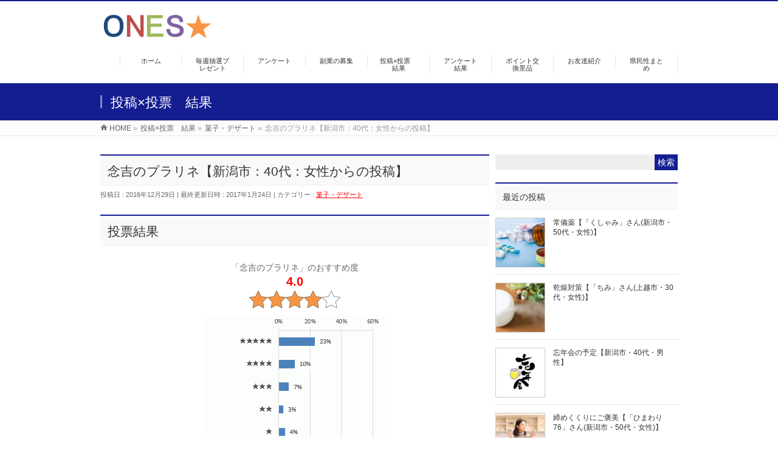

--- FILE ---
content_type: text/html; charset=UTF-8
request_url: https://the-ones.jp/postxvote_result/1612005-7/
body_size: 10968
content:
<!DOCTYPE html>
<!--[if IE]>
<meta http-equiv="X-UA-Compatible" content="IE=Edge">
<![endif]-->
<html xmlns:fb="http://ogp.me/ns/fb#" lang="ja">
<head>
<meta charset="UTF-8" />
<title>念吉のプラリネ【新潟市：40代：女性からの投稿】 | ONES★</title>
<link rel="start" href="https://the-ones.jp" title="HOME" />
<link rel="alternate" href="https://the-ones.jp" hreflang="ja" />
<!-- BizVektor v1.8.13 -->

<!--[if lte IE 8]>
<link rel="stylesheet" type="text/css" media="all" href="https://the-ones.jp/wordpress/wp-content/themes/biz-vektor-child/style_oldie.css" />
<![endif]-->
<meta id="viewport" name="viewport" content="width=device-width, initial-scale=1">
<meta name="keywords" content="ONES,ワンズ,新潟,投稿,投票,アンケート,モニター,プレゼント,ポイント" />
<link rel='dns-prefetch' href='//html5shiv.googlecode.com' />
<link rel='dns-prefetch' href='//maxcdn.bootstrapcdn.com' />
<link rel='dns-prefetch' href='//fonts.googleapis.com' />
<link rel='dns-prefetch' href='//s.w.org' />
<link rel="alternate" type="application/rss+xml" title="ONES★ &raquo; フィード" href="https://the-ones.jp/feed/" />
<link rel="alternate" type="application/rss+xml" title="ONES★ &raquo; コメントフィード" href="https://the-ones.jp/comments/feed/" />
		<script type="text/javascript">
			window._wpemojiSettings = {"baseUrl":"https:\/\/s.w.org\/images\/core\/emoji\/13.0.1\/72x72\/","ext":".png","svgUrl":"https:\/\/s.w.org\/images\/core\/emoji\/13.0.1\/svg\/","svgExt":".svg","source":{"concatemoji":"https:\/\/the-ones.jp\/wordpress\/wp-includes\/js\/wp-emoji-release.min.js?ver=5.6.16"}};
			!function(e,a,t){var n,r,o,i=a.createElement("canvas"),p=i.getContext&&i.getContext("2d");function s(e,t){var a=String.fromCharCode;p.clearRect(0,0,i.width,i.height),p.fillText(a.apply(this,e),0,0);e=i.toDataURL();return p.clearRect(0,0,i.width,i.height),p.fillText(a.apply(this,t),0,0),e===i.toDataURL()}function c(e){var t=a.createElement("script");t.src=e,t.defer=t.type="text/javascript",a.getElementsByTagName("head")[0].appendChild(t)}for(o=Array("flag","emoji"),t.supports={everything:!0,everythingExceptFlag:!0},r=0;r<o.length;r++)t.supports[o[r]]=function(e){if(!p||!p.fillText)return!1;switch(p.textBaseline="top",p.font="600 32px Arial",e){case"flag":return s([127987,65039,8205,9895,65039],[127987,65039,8203,9895,65039])?!1:!s([55356,56826,55356,56819],[55356,56826,8203,55356,56819])&&!s([55356,57332,56128,56423,56128,56418,56128,56421,56128,56430,56128,56423,56128,56447],[55356,57332,8203,56128,56423,8203,56128,56418,8203,56128,56421,8203,56128,56430,8203,56128,56423,8203,56128,56447]);case"emoji":return!s([55357,56424,8205,55356,57212],[55357,56424,8203,55356,57212])}return!1}(o[r]),t.supports.everything=t.supports.everything&&t.supports[o[r]],"flag"!==o[r]&&(t.supports.everythingExceptFlag=t.supports.everythingExceptFlag&&t.supports[o[r]]);t.supports.everythingExceptFlag=t.supports.everythingExceptFlag&&!t.supports.flag,t.DOMReady=!1,t.readyCallback=function(){t.DOMReady=!0},t.supports.everything||(n=function(){t.readyCallback()},a.addEventListener?(a.addEventListener("DOMContentLoaded",n,!1),e.addEventListener("load",n,!1)):(e.attachEvent("onload",n),a.attachEvent("onreadystatechange",function(){"complete"===a.readyState&&t.readyCallback()})),(n=t.source||{}).concatemoji?c(n.concatemoji):n.wpemoji&&n.twemoji&&(c(n.twemoji),c(n.wpemoji)))}(window,document,window._wpemojiSettings);
		</script>
		<style type="text/css">
img.wp-smiley,
img.emoji {
	display: inline !important;
	border: none !important;
	box-shadow: none !important;
	height: 1em !important;
	width: 1em !important;
	margin: 0 .07em !important;
	vertical-align: -0.1em !important;
	background: none !important;
	padding: 0 !important;
}
</style>
	<link rel='stylesheet' id='wp-block-library-css'  href='https://the-ones.jp/wordpress/wp-includes/css/dist/block-library/style.min.css?ver=5.6.16' type='text/css' media='all' />
<link rel='stylesheet' id='Biz_Vektor_common_style-css'  href='https://the-ones.jp/wordpress/wp-content/themes/biz-vektor/css/bizvektor_common_min.css?ver=20141106' type='text/css' media='all' />
<link rel='stylesheet' id='Biz_Vektor_Design_style-css'  href='https://the-ones.jp/wordpress/wp-content/themes/biz-vektor/design_skins/003/css/003.css?ver=5.6.16' type='text/css' media='all' />
<link rel='stylesheet' id='Biz_Vektor_plugin_sns_style-css'  href='https://the-ones.jp/wordpress/wp-content/themes/biz-vektor/plugins/sns/style_bizvektor_sns.css?ver=5.6.16' type='text/css' media='all' />
<link rel='stylesheet' id='Biz_Vektor_add_font_awesome-css'  href='//maxcdn.bootstrapcdn.com/font-awesome/4.3.0/css/font-awesome.min.css?ver=5.6.16' type='text/css' media='all' />
<link rel='stylesheet' id='Biz_Vektor_add_web_fonts-css'  href='//fonts.googleapis.com/css?family=Droid+Sans%3A700%7CLato%3A900%7CAnton&#038;ver=5.6.16' type='text/css' media='all' />
<script type='text/javascript' src='//html5shiv.googlecode.com/svn/trunk/html5.js' id='html5shiv-js'></script>
<link rel="https://api.w.org/" href="https://the-ones.jp/wp-json/" /><link rel="alternate" type="application/json" href="https://the-ones.jp/wp-json/wp/v2/postxvote_result/7009" /><link rel="EditURI" type="application/rsd+xml" title="RSD" href="https://the-ones.jp/wordpress/xmlrpc.php?rsd" />
<link rel="wlwmanifest" type="application/wlwmanifest+xml" href="https://the-ones.jp/wordpress/wp-includes/wlwmanifest.xml" /> 
<link rel="canonical" href="https://the-ones.jp/postxvote_result/1612005-7/" />
<link rel='shortlink' href='https://the-ones.jp/?p=7009' />
<link rel="alternate" type="application/json+oembed" href="https://the-ones.jp/wp-json/oembed/1.0/embed?url=https%3A%2F%2Fthe-ones.jp%2Fpostxvote_result%2F1612005-7%2F" />
<link rel="alternate" type="text/xml+oembed" href="https://the-ones.jp/wp-json/oembed/1.0/embed?url=https%3A%2F%2Fthe-ones.jp%2Fpostxvote_result%2F1612005-7%2F&#038;format=xml" />
<!-- [ BizVektor OGP ] -->
<meta property="og:site_name" content="ONES★" />
<meta property="og:url" content="https://the-ones.jp/postxvote_result/1612005-7/" />
<meta property="fb:app_id" content="" />
<meta property="og:type" content="article" />
<meta property="og:image" content="https://the-ones.jp/wordpress/wp-content/uploads/2017/01/kekka372.gif" />
<meta property="og:title" content="念吉のプラリネ【新潟市：40代：女性からの投稿】 | ONES★" />
<meta property="og:description" content="投票結果 「念吉のプラリネ」のおすすめ度 4.0コメント一覧を見る 投稿内容  念吉のプラリネが好きです。  特に上にのっているアーモンドの部分が大好きです。  あの部分だけをたくさん食べたい！ ■MC：j-i■  カステラの周りにチョコがコーティングされていて、上にスライスしたアーモンドが乗っているのですよネ。  結婚式とかのお土産の定番でしたよネ！  たまーにスーパーとかで売っていて、見つけると結構買います！！  食べたことがある人は、あなたの「お" />
<!-- [ /BizVektor OGP ] -->
<!-- twitter card -->
<meta name="twitter:card" content="summary_large_image">
<meta name="twitter:description" content="投票結果 「念吉のプラリネ」のおすすめ度 4.0コメント一覧を見る 投稿内容  念吉のプラリネが好きです。  特に上にのっているアーモンドの部分が大好きです。  あの部分だけをたくさん食">
<meta name="twitter:title" content="念吉のプラリネ【新潟市：40代：女性からの投稿】 | ONES★">
<meta name="twitter:url" content="https://the-ones.jp/postxvote_result/1612005-7/">
<meta name="twitter:image" content="https://the-ones.jp/wordpress/wp-content/uploads/2017/01/kekka372.gif">
<meta name="twitter:domain" content="the-ones.jp">
<meta name="twitter:site" content="@the_ones_jp">
<!-- /twitter card -->
<link rel="pingback" href="https://the-ones.jp/wordpress/xmlrpc.php" />
<style type="text/css" id="custom-background-css">
body.custom-background { background-color: #ffffff; }
</style>
	<link rel="icon" href="https://the-ones.jp/wordpress/wp-content/uploads/2021/04/cropped-Fabicon-32x32.png" sizes="32x32" />
<link rel="icon" href="https://the-ones.jp/wordpress/wp-content/uploads/2021/04/cropped-Fabicon-192x192.png" sizes="192x192" />
<link rel="apple-touch-icon" href="https://the-ones.jp/wordpress/wp-content/uploads/2021/04/cropped-Fabicon-180x180.png" />
<meta name="msapplication-TileImage" content="https://the-ones.jp/wordpress/wp-content/uploads/2021/04/cropped-Fabicon-270x270.png" />
		<style type="text/css">

a { color:#ff0000 }

#searchform input[type=submit],
p.form-submit input[type=submit],
form#searchform input#searchsubmit,
.content form input.wpcf7-submit,
#confirm-button input,
a.btn,
.linkBtn a,
input[type=button],
input[type=submit],
.sideTower li#sideContact.sideBnr a,
.content .infoList .rssBtn a { background-color:#141e91; }

.moreLink a { border-left-color:#141e91; }
.moreLink a:hover { background-color:#141e91; }
.moreLink a:after { color:#141e91; }
.moreLink a:hover:after { color:#fff; }

#headerTop { border-top-color:#141e91; }

.headMainMenu li:hover { color:#141e91; }
.headMainMenu li > a:hover,
.headMainMenu li.current_page_item > a { color:#141e91; }

#pageTitBnr { background-color:#141e91; }

.content h2,
.content h1.contentTitle,
.content h1.entryPostTitle,
.sideTower h3.localHead,
.sideWidget h4  { border-top-color:#141e91; }

.content h3:after,
.content .child_page_block h4:after { border-bottom-color:#141e91; }

.sideTower li#sideContact.sideBnr a:hover,
.content .infoList .rssBtn a:hover,
form#searchform input#searchsubmit:hover { background-color:#ff0000; }

#panList .innerBox ul a:hover { color:#ff0000; }

.content .mainFootContact p.mainFootTxt span.mainFootTel { color:#141e91; }
.content .mainFootContact .mainFootBt a { background-color:#141e91; }
.content .mainFootContact .mainFootBt a:hover { background-color:#ff0000; }

.content .infoList .infoCate a { background-color:fff5f5;color:#141e91; }
.content .infoList .infoCate a:hover { background-color:#ff0000; }

.paging span,
.paging a	{ color:#141e91;border-color:#141e91; }
.paging span.current,
.paging a:hover	{ background-color:#141e91; }

/* アクティブのページ */
.sideTower .sideWidget li > a:hover,
.sideTower .sideWidget li.current_page_item > a,
.sideTower .sideWidget li.current-cat > a	{ color:#141e91; background-color:fff5f5; }

.sideTower .ttBoxSection .ttBox a:hover { color:#141e91; }

#footMenu { border-top-color:#141e91; }
#footMenu .menu li a:hover { color:#141e91 }

@media (min-width: 970px) {
.headMainMenu li:hover li a:hover { color:#333; }
.headMainMenu li.current-page-item a,
.headMainMenu li.current_page_item a,
.headMainMenu li.current-menu-ancestor a,
.headMainMenu li.current-page-ancestor a { color:#333;}
.headMainMenu li.current-page-item a span,
.headMainMenu li.current_page_item a span,
.headMainMenu li.current-menu-ancestor a span,
.headMainMenu li.current-page-ancestor a span { color:#141e91; }
}

</style>
<!--[if lte IE 8]>
<style type="text/css">
.headMainMenu li:hover li a:hover { color:#333; }
.headMainMenu li.current-page-item a,
.headMainMenu li.current_page_item a,
.headMainMenu li.current-menu-ancestor a,
.headMainMenu li.current-page-ancestor a { color:#333;}
.headMainMenu li.current-page-item a span,
.headMainMenu li.current_page_item a span,
.headMainMenu li.current-menu-ancestor a span,
.headMainMenu li.current-page-ancestor a span { color:#141e91; }
</style>
<![endif]-->
<style type="text/css">
/*-------------------------------------------*/
/*	font
/*-------------------------------------------*/
h1,h2,h3,h4,h4,h5,h6,#header #site-title,#pageTitBnr #pageTitInner #pageTit,#content .leadTxt,#sideTower .localHead {font-family: "ヒラギノ角ゴ Pro W3","Hiragino Kaku Gothic Pro","メイリオ",Meiryo,Osaka,"ＭＳ Ｐゴシック","MS PGothic",sans-serif; }
#pageTitBnr #pageTitInner #pageTit { font-weight:lighter; }
#gMenu .menu li a strong {font-family: "ヒラギノ角ゴ Pro W3","Hiragino Kaku Gothic Pro","メイリオ",Meiryo,Osaka,"ＭＳ Ｐゴシック","MS PGothic",sans-serif; }
</style>
<link rel="stylesheet" href="https://the-ones.jp/wordpress/wp-content/themes/biz-vektor-child/style.css" type="text/css" media="all" />
<style type="text/css">
/* 全体 */
div.mobilephone_menu { font-size:9px; }

/* PC画面でメインエリアの幅を広くする */
@media (min-width: 970px) {
#main #container #content { width:640px; } /*before720*/
}

/* PC画面でサイドバーの幅を広くする */
@media (min-width: 970px) {
#main #container #sideTower { width:300px; } /*before220*/
}

/* hatenaボタンを非表示に */
#content .socialSet .sb_hatena { display:none; }
/* pocketボタンを非表示に */
#content .socialSet .sb_pocket { display:none; }

/* SNSｱｲｺﾝﾌｫﾝﾄ　ここから */
#content a.syoutai-logo i,#content a.syoutai-logo span{
  font-size: 20px;
  margin-right: 10px;
}

#content a.syoutai-logo{
  display: inline-block;
  overflow: hidden;
  margin-bottom: 10px;
  padding:7px 20px;
  border-radius: 5px;
  color: #FFFFFF;
  text-decoration: none;
}

#content a.syoutai-logo:hover{
  opacity: 0.6;
}

/*背景色を設定*/
#content a.mail-btn-icon-link{background-color:#999999;}
#content a.twitter-btn-icon-link{background-color:#55ACEE;}
#content a.facebook-btn-icon-link{background-color:#3C5A99;}
#content a.google-plus-btn-icon-link{background-color:#DD4B39;}
#content a.hatena-btn-icon-link{background-color:#3C7DD1;}
#content a.pocket-btn-icon-link{background-color:#EE4257;}
#content a.line-btn-icon-link{background-color:#00C300;}
#content a.feedly-btn-icon-link{background-color:#2BB24C}
/* SNSｱｲｺﾝﾌｫﾝﾄ　ここまで */

#content p.bnr {
margin-bottom: 10px;
padding: 0px;
}

#content p.float_clear {
display: block;
clear: both;
margin-bottom: 5px;
}

/* 連絡先周り */
#headContactInner li{
 list-style-type: none;
}

#headContactInner li a{
 text-decoration: none;
}


div.head_account_reg{
display: block;
float: left;
/* border: 2px solid #bf4f4d; */
margin-bottom: 5px;
margin-right: 10px;
padding: 2px;
text-align: left;
}

div.head_account_menu{
display: block;
float: left;
/* border: 2px solid #1f497d; */
margin-bottom: 5px;
padding: 2px;
text-align: left;
}

/* 投稿のサムネイルを画像を左側にする */
#content .infoList .infoListBox div.thumbImage { float:left; }
#content .infoList .infoListBox div.entryTxtBox.haveThumbnail { float:right }

/* from 2015.12.29 */
div.mini_float_post {
display: block;
float: left;
border: 1px solid #cccccc;
margin-bottom: 10px;
padding-left: 0px;
padding-right: 0px;
padding-bottom: 0px;
padding-top: 0px;
width: 99%;
}

#content div.mini_float_post a.btn{
margin-top: 0px;
}

#content div.mini_float_post img{
display: block;
float: left;
margin-bottom: 0px;
margin-top: 0px;
margin-right: 5px;
padding: 0px;
max-width: 25%;
}

#content div.imgbnr img{
max-width:100%;
}

#content div.mini_float_post p.text {
display: block;
float: left;
margin: 0px;
padding: 0px;
text-align: left;
}

#content div.mini_float_post p.link {
display: block;
margin: 0px;
padding: 0px;
}

div.mini_post_reg{
background-color: #feebeb;
}

@media (min-width: 970px) {
div.mini_float_post {
display: block;
float: left;
margin-left: 0px;
margin-right: 2px;
margin-bottom: 10px;
margin-top: 0px;
padding-left: 0px;
padding-right: 0px;
padding-bottom: 0px;
padding-top: 0px;
width: 314px; /*before354*/
}

#content div.mini_float_post img{
margin-bottom: 0px;
margin-top: 0px;
margin-right: 10px;
padding: 0px;
max-width: 100%;
}

#content div.mini_float_post p.link {
float: right;
}

}
/* from 2015.12.29 ここまで */

/* フッター */
#pagetop { display:none; }
#footerSiteMap li{
	padding-left:5px;
	border-left:5px solid #cccccc;
	border-bottom:0;
}
#copy {
	margin-bottom:0;
	margin-top:0;
	padding-bottom:10px;
	padding-top:10px;
	background-color:#333333;
}
#powerd { display:none; }

/* 特殊：指定ページを本体のみにする */
.page-id-7135 #header,.page-id-7135 #gMenu,
.page-id-7135 #panList,.page-id-7135 #footerSection,
.page-id-7135 #main #container #sideTower {
display: none;
}

/* その他 */
.scrshot a img { border:1px solid #999999; }

/* グローバルメニュー全体のフォントサイズを設定 */
#gMenu .menu li {
    font-size: 11px;
}

/* グローバルメニュー全体の幅を設定 */
@media (min-width: 770px){
#gMenu .menu li {width: 102px;}
/* 幅920÷メニュー数 */
}</style>
	<script>
(function(i,s,o,g,r,a,m){i['GoogleAnalyticsObject']=r;i[r]=i[r]||function(){
(i[r].q=i[r].q||[]).push(arguments)},i[r].l=1*new Date();a=s.createElement(o),
m=s.getElementsByTagName(o)[0];a.async=1;a.src=g;m.parentNode.insertBefore(a,m)
})(window,document,'script','//www.google-analytics.com/analytics.js','ga');
ga('create', 'UA-68562381-1', 'the-ones.jp/wordpress');
ga('send', 'pageview');
</script>
<link rel="stylesheet" href="https://the-ones.jp/wordpress/wp-content/themes/biz-vektor-child/icomoon/style.css">


</head>

<body class="postxvote_result-template-default single single-postxvote_result postid-7009 single-format-standard custom-background two-column right-sidebar">

<div id="fb-root"></div>

<div id="wrap">


<!-- [ #headerTop ] -->
<div id="headerTop">
<div class="innerBox">
<div id="site-description"></div>
</div>
</div><!-- [ /#headerTop ] -->

<!-- [ #header ] -->
<div id="header">
<div id="headerInner" class="innerBox">
<!-- [ #headLogo ] -->
<div id="site-title">
<a href="https://the-ones.jp/" title="ONES★" rel="home">
<img src="https://the-ones.jp/wordpress/wp-content/uploads/2015/10/logo_header.gif" alt="ONES★" /></a>
</div>
<!-- [ /#headLogo ] -->

<!-- [ #headContact ] -->

	<!-- [ #gMenu ] -->
	<div id="gMenu">
	<div id="gMenuInner" class="innerBox">
	<h3 class="assistive-text" onclick="showHide('header');"><span>MENU</span></h3>
	<div class="skip-link screen-reader-text">
		<a href="#content" title="メニューを飛ばす">メニューを飛ばす</a>
	</div>
<div class="headMainMenu">
<div class="menu-top-container"><ul id="menu-top" class="menu"><li id="menu-item-28500" class="menu-item menu-item-type-post_type menu-item-object-page menu-item-home"><a href="https://the-ones.jp/"><strong>ホーム</strong></a></li>
<li id="menu-item-28501" class="menu-item menu-item-type-post_type_archive menu-item-object-present"><a href="https://the-ones.jp/present/"><strong>毎週抽選プレゼント</strong></a></li>
<li id="menu-item-28502" class="menu-item menu-item-type-post_type menu-item-object-page"><a href="https://the-ones.jp/mailenq/"><strong>アンケート</strong></a></li>
<li id="menu-item-28503" class="menu-item menu-item-type-post_type menu-item-object-page"><a href="https://the-ones.jp/recruiting/"><strong>副業の募集</strong></a></li>
<li id="menu-item-28504" class="menu-item menu-item-type-post_type_archive menu-item-object-postxvote_result menu-item-has-children"><a href="https://the-ones.jp/postxvote_result/"><strong>投稿×投票　結果</strong></a>
<ul class="sub-menu">
	<li id="menu-item-28510" class="menu-item menu-item-type-post_type menu-item-object-page"><a href="https://the-ones.jp/post_rec/">投稿募集</a></li>
</ul>
</li>
<li id="menu-item-28505" class="menu-item menu-item-type-post_type_archive menu-item-object-do-nano"><a href="https://the-ones.jp/do-nano/"><strong>アンケート結果</strong></a></li>
<li id="menu-item-28506" class="menu-item menu-item-type-post_type menu-item-object-page"><a href="https://the-ones.jp/prize/"><strong>ポイント交換景品</strong></a></li>
<li id="menu-item-28507" class="menu-item menu-item-type-post_type menu-item-object-page"><a href="https://the-ones.jp/invitation/"><strong>お友達紹介</strong></a></li>
<li id="menu-item-28508" class="menu-item menu-item-type-post_type_archive menu-item-object-kenmin"><a href="https://the-ones.jp/kenmin/"><strong>県民性まとめ</strong></a></li>
</ul></div>
</div>
</div><!-- [ /#gMenuInner ] -->
	</div>
	<!-- [ /#gMenu ] -->
<!-- [ /#headContact ] -->

</div>
<!-- #headerInner -->
</div>
<!-- [ /#header ] -->




<div id="pageTitBnr">
<div class="innerBox">
<div id="pageTitInner">
<div id="pageTit">
投稿×投票　結果</div>
</div><!-- [ /#pageTitInner ] -->
</div>
</div><!-- [ /#pageTitBnr ] -->
<!-- [ #panList ] -->
<div id="panList">
<div id="panListInner" class="innerBox">
<ul><li id="panHome"><a href="https://the-ones.jp"><span>HOME</span></a> &raquo; </li><li itemscope itemtype="http://data-vocabulary.org/Breadcrumb"><a href="https://the-ones.jp/postxvote_result/" itemprop="url"><span itemprop="title">投稿×投票　結果</span></a> &raquo; </li><li itemscope itemtype="http://data-vocabulary.org/Breadcrumb"><a href="https://the-ones.jp/postxvote_category/sweets/" itemprop="url"><span itemprop="title">菓子・デザート</span></a> &raquo; </li><li><span>念吉のプラリネ【新潟市：40代：女性からの投稿】</span></li></ul></div>
</div>
<!-- [ /#panList ] -->

<div id="main">
<!-- [ #container ] -->
<div id="container" class="innerBox">
	<!-- [ #content ] -->
	<div id="content" class="content">

<!-- [ #post- ] -->
<div id="post-7009" class="post-7009 postxvote_result type-postxvote_result status-publish format-standard has-post-thumbnail hentry postxvote_category-sweets">
		<h1 class="entryPostTitle entry-title">念吉のプラリネ【新潟市：40代：女性からの投稿】</h1>
	<div class="entry-meta">
<span class="published">投稿日 : 2016年12月29日</span>
<span class="updated entry-meta-items">最終更新日時 : 2017年1月24日</span>
<span class="vcard author entry-meta-items">投稿者 : <span class="fn">kobayashi</span></span>
<span class="tags entry-meta-items">カテゴリー :  <a href="https://the-ones.jp/postxvote_category/sweets/" rel="tag">菓子・デザート</a></span>
</div>
<!-- .entry-meta -->	<div class="entry-content post-content">
		<h2>投票結果</h2>
<p style="text-align: center;">「念吉のプラリネ」のおすすめ度<br />
<span style="font-size: 20px; color: #ff0000;"><strong>4.0</strong></span><img loading="lazy" src="https://the-ones.jp/wordpress/wp-content/uploads/2015/11/star4-0.gif" alt="star4-0" width="150" height="30" class="aligncenter size-full wp-image-1530" /><img loading="lazy" src="https://the-ones.jp/wordpress/wp-content/uploads/2017/01/graph372-300x292.gif" alt="graph372" width="300" height="292" class="aligncenter size-medium wp-image-7357" srcset="https://the-ones.jp/wordpress/wp-content/uploads/2017/01/graph372-300x292.gif 300w, https://the-ones.jp/wordpress/wp-content/uploads/2017/01/graph372-150x146.gif 150w" sizes="(max-width: 300px) 100vw, 300px" /><a class="btn" href="https://the-ones.jp/vote_comment/1612005-7c/">コメント一覧を見る</a></p>
<h2>投稿内容</h2>
<p><img loading="lazy" src="https://the-ones.jp/wordpress/wp-content/uploads/2016/12/4faa81f3d5215f4e844df90fbaf1ebb2-300x225.jpg" alt="和菓子（4x3）" width="300" height="225" class="aligncenter size-medium wp-image-6996" srcset="https://the-ones.jp/wordpress/wp-content/uploads/2016/12/4faa81f3d5215f4e844df90fbaf1ebb2-300x225.jpg 300w, https://the-ones.jp/wordpress/wp-content/uploads/2016/12/4faa81f3d5215f4e844df90fbaf1ebb2-150x112.jpg 150w, https://the-ones.jp/wordpress/wp-content/uploads/2016/12/4faa81f3d5215f4e844df90fbaf1ebb2.jpg 570w" sizes="(max-width: 300px) 100vw, 300px" /></p>
<p><span>念吉のプラリネが好きです。</span><br />
 <span>特に上にのっているアーモンドの部分が大好きです。</span><br />
 <span>あの部分だけをたくさん食べたい！</span></p>
<p><span style="color: #999999;">■MC：j-i■</span><br />
 <span style="color: #999999;">カステラの周りにチョコがコーティングされていて、上にスライスしたアーモンドが乗っているのですよネ。</span><br />
 <span style="color: #999999;">結婚式とかのお土産の定番でしたよネ！</span><br />
 <span style="color: #999999;">たまーにスーパーとかで売っていて、見つけると結構買います！！</span><br />
 <span style="color: #999999;">食べたことがある人は、あなたの「おすすめ度」を★の数で投票してください！</span></p>
		
		<div class="entry-utility">
					</div>
		<!-- .entry-utility -->
	</div><!-- .entry-content -->



<div id="nav-below" class="navigation">
	<div class="nav-previous"><a href="https://the-ones.jp/postxvote_result/1612005-6/" rel="prev"><span class="meta-nav">&larr;</span> 分水堂のパンダ焼き【新潟市：30代：男性からの投稿】</a></div>
	<div class="nav-next"><a href="https://the-ones.jp/postxvote_result/1612005-8/" rel="next">田中屋の水ようかん【「くるみ餅」さん（新潟市：50代：女性）からの投稿】 <span class="meta-nav">&rarr;</span></a></div>
</div><!-- #nav-below -->
</div>
<!-- [ /#post- ] -->


<div id="comments">





</div><!-- #comments -->



</div>
<!-- [ /#content ] -->

<!-- [ #sideTower ] -->
<div id="sideTower" class="sideTower">
<div class="widget widget_search sideWidget" id="search-4"><form role="search" method="get" id="searchform" class="searchform" action="https://the-ones.jp/">
				<div>
					<label class="screen-reader-text" for="s">検索:</label>
					<input type="text" value="" name="s" id="s" />
					<input type="submit" id="searchsubmit" value="検索" />
				</div>
			</form></div><div class="sideWidget"><h3 class="localHead">最近の投稿</h3><div class="ttBoxSection">				<div class="ttBox" id="post-43444">
									<div class="ttBoxTxt ttBoxRight"><a href="https://the-ones.jp/postxvote_result/2512004-6/">常備薬【「くしゃみ」さん(新潟市・50代・女性)】</a></div>
					<div class="ttBoxThumb ttBoxLeft"><a href="https://the-ones.jp/postxvote_result/2512004-6/"><img width="200" height="200" src="https://the-ones.jp/wordpress/wp-content/uploads/2025/12/6_常備薬-200x200.jpg" class="attachment-post-thumbnail size-post-thumbnail wp-post-image" alt="" loading="lazy" /></a></div>
								</div>
							<div class="ttBox" id="post-43441">
									<div class="ttBoxTxt ttBoxRight"><a href="https://the-ones.jp/postxvote_result/2512004-5/">乾燥対策【「ちみ」さん(上越市・30代・女性)】</a></div>
					<div class="ttBoxThumb ttBoxLeft"><a href="https://the-ones.jp/postxvote_result/2512004-5/"><img width="200" height="200" src="https://the-ones.jp/wordpress/wp-content/uploads/2025/12/5_乾燥対策-200x200.jpg" class="attachment-post-thumbnail size-post-thumbnail wp-post-image" alt="" loading="lazy" /></a></div>
								</div>
							<div class="ttBox" id="post-43439">
									<div class="ttBoxTxt ttBoxRight"><a href="https://the-ones.jp/postxvote_result/2512004-4/">忘年会の予定【新潟市・40代・男性】</a></div>
					<div class="ttBoxThumb ttBoxLeft"><a href="https://the-ones.jp/postxvote_result/2512004-4/"><img width="200" height="200" src="https://the-ones.jp/wordpress/wp-content/uploads/2025/12/4_忘年会-200x200.jpg" class="attachment-post-thumbnail size-post-thumbnail wp-post-image" alt="" loading="lazy" /></a></div>
								</div>
							<div class="ttBox" id="post-43437">
									<div class="ttBoxTxt ttBoxRight"><a href="https://the-ones.jp/postxvote_result/2512004-3/">締めくくりにご褒美【「ひまわり76」さん(新潟市・50代・女性)】</a></div>
					<div class="ttBoxThumb ttBoxLeft"><a href="https://the-ones.jp/postxvote_result/2512004-3/"><img width="200" height="200" src="https://the-ones.jp/wordpress/wp-content/uploads/2025/12/3_自分ご褒美-200x200.jpg" class="attachment-post-thumbnail size-post-thumbnail wp-post-image" alt="" loading="lazy" /></a></div>
								</div>
							<div class="ttBox" id="post-43435">
									<div class="ttBoxTxt ttBoxRight"><a href="https://the-ones.jp/postxvote_result/2512004-2/">お風呂でごはん【「朱羅」さん(佐渡市・40代・女性)】</a></div>
					<div class="ttBoxThumb ttBoxLeft"><a href="https://the-ones.jp/postxvote_result/2512004-2/"><img width="200" height="200" src="https://the-ones.jp/wordpress/wp-content/uploads/2025/12/2_お風呂でごはん-200x200.jpg" class="attachment-post-thumbnail size-post-thumbnail wp-post-image" alt="" loading="lazy" /></a></div>
								</div>
			</div></div><div class="widget widget_tag_cloud sideWidget" id="tag_cloud-3"><h3 class="localHead">カテゴリー</h3><div class="tagcloud"><a href="https://the-ones.jp/postxvote_category/gw/" class="tag-cloud-link tag-link-172 tag-link-position-1" style="font-size: 13.4444444444pt;" aria-label="GW (9個の項目)">GW</a>
<a href="https://the-ones.jp/postxvote_category/money/" class="tag-cloud-link tag-link-142 tag-link-position-2" style="font-size: 19.9pt;" aria-label="お金 (66個の項目)">お金</a>
<a href="https://the-ones.jp/postxvote_category/other-anniversary/" class="tag-cloud-link tag-link-156 tag-link-position-3" style="font-size: 16.7888888889pt;" aria-label="その他記念日 (26個の項目)">その他記念日</a>
<a href="https://the-ones.jp/postxvote_category/anime/" class="tag-cloud-link tag-link-218 tag-link-position-4" style="font-size: 8pt;" aria-label="アニメ・特撮 (1個の項目)">アニメ・特撮</a>
<a href="https://the-ones.jp/postxvote_category/app/" class="tag-cloud-link tag-link-98 tag-link-position-5" style="font-size: 15.7777777778pt;" aria-label="アプリ (19個の項目)">アプリ</a>
<a href="https://the-ones.jp/postxvote_category/joke/" class="tag-cloud-link tag-link-23 tag-link-position-6" style="font-size: 19.3555555556pt;" aria-label="ギャグ・ネタ (57個の項目)">ギャグ・ネタ</a>
<a href="https://the-ones.jp/postxvote_category/xmas/" class="tag-cloud-link tag-link-106 tag-link-position-7" style="font-size: 15pt;" aria-label="クリスマス (15個の項目)">クリスマス</a>
<a href="https://the-ones.jp/postxvote_category/stress/" class="tag-cloud-link tag-link-115 tag-link-position-8" style="font-size: 14.8444444444pt;" aria-label="ストレス (14個の項目)">ストレス</a>
<a href="https://the-ones.jp/postxvote_category/smartphone/" class="tag-cloud-link tag-link-99 tag-link-position-9" style="font-size: 20.2111111111pt;" aria-label="スマホ・携帯 (73個の項目)">スマホ・携帯</a>
<a href="https://the-ones.jp/postxvote_category/computer/" class="tag-cloud-link tag-link-145 tag-link-position-10" style="font-size: 15.9333333333pt;" aria-label="パソコン (20個の項目)">パソコン</a>
<a href="https://the-ones.jp/postxvote_category/pet/" class="tag-cloud-link tag-link-45 tag-link-position-11" style="font-size: 15.6222222222pt;" aria-label="ペット (18個の項目)">ペット</a>
<a href="https://the-ones.jp/postxvote_category/ranking/" class="tag-cloud-link tag-link-41 tag-link-position-12" style="font-size: 15.7777777778pt;" aria-label="ランキング (19個の項目)">ランキング</a>
<a href="https://the-ones.jp/postxvote_category/accident/" class="tag-cloud-link tag-link-96 tag-link-position-13" style="font-size: 15.2333333333pt;" aria-label="事件・事故 (16個の項目)">事件・事故</a>
<a href="https://the-ones.jp/postxvote_category/relationship/" class="tag-cloud-link tag-link-77 tag-link-position-14" style="font-size: 19.3555555556pt;" aria-label="人間関係 (56個の項目)">人間関係</a>
<a href="https://the-ones.jp/postxvote_category/house/" class="tag-cloud-link tag-link-97 tag-link-position-15" style="font-size: 21.7666666667pt;" aria-label="住まい (116個の項目)">住まい</a>
<a href="https://the-ones.jp/postxvote_category/job/" class="tag-cloud-link tag-link-87 tag-link-position-16" style="font-size: 21.3pt;" aria-label="働く (101個の項目)">働く</a>
<a href="https://the-ones.jp/postxvote_category/nyuuyoku/" class="tag-cloud-link tag-link-192 tag-link-position-17" style="font-size: 18.7333333333pt;" aria-label="入浴 (47個の項目)">入浴</a>
<a href="https://the-ones.jp/postxvote_category/winter/" class="tag-cloud-link tag-link-177 tag-link-position-18" style="font-size: 21.3pt;" aria-label="冬 (102個の項目)">冬</a>
<a href="https://the-ones.jp/postxvote_category/disease/" class="tag-cloud-link tag-link-78 tag-link-position-19" style="font-size: 21.1444444444pt;" aria-label="医療 (97個の項目)">医療</a>
<a href="https://the-ones.jp/postxvote_category/summer/" class="tag-cloud-link tag-link-175 tag-link-position-20" style="font-size: 22pt;" aria-label="夏 (126個の項目)">夏</a>
<a href="https://the-ones.jp/postxvote_category/oomisoka/" class="tag-cloud-link tag-link-153 tag-link-position-21" style="font-size: 14.6111111111pt;" aria-label="大晦日 (13個の項目)">大晦日</a>
<a href="https://the-ones.jp/postxvote_category/sippai/" class="tag-cloud-link tag-link-123 tag-link-position-22" style="font-size: 16.0888888889pt;" aria-label="失敗 (21個の項目)">失敗</a>
<a href="https://the-ones.jp/postxvote_category/pregnancy/" class="tag-cloud-link tag-link-81 tag-link-position-23" style="font-size: 14.3pt;" aria-label="妊娠・出産 (12個の項目)">妊娠・出産</a>
<a href="https://the-ones.jp/postxvote_category/children/" class="tag-cloud-link tag-link-70 tag-link-position-24" style="font-size: 17.0222222222pt;" aria-label="子育て (28個の項目)">子育て</a>
<a href="https://the-ones.jp/postxvote_category/school/" class="tag-cloud-link tag-link-84 tag-link-position-25" style="font-size: 19.0444444444pt;" aria-label="学校 (51個の項目)">学校</a>
<a href="https://the-ones.jp/postxvote_category/family/" class="tag-cloud-link tag-link-50 tag-link-position-26" style="font-size: 18.8888888889pt;" aria-label="家族 (49個の項目)">家族</a>
<a href="https://the-ones.jp/postxvote_category/kaden/" class="tag-cloud-link tag-link-122 tag-link-position-27" style="font-size: 20.2888888889pt;" aria-label="家電 (74個の項目)">家電</a>
<a href="https://the-ones.jp/postxvote_category/nenmatu/" class="tag-cloud-link tag-link-140 tag-link-position-28" style="font-size: 15.9333333333pt;" aria-label="年末 (20個の項目)">年末</a>
<a href="https://the-ones.jp/postxvote_category/marriage/" class="tag-cloud-link tag-link-157 tag-link-position-29" style="font-size: 15pt;" aria-label="恋愛・結婚 (15個の項目)">恋愛・結婚</a>
<a href="https://the-ones.jp/postxvote_category/daily/" class="tag-cloud-link tag-link-130 tag-link-position-30" style="font-size: 15.9333333333pt;" aria-label="日用品・雑貨 (20個の項目)">日用品・雑貨</a>
<a href="https://the-ones.jp/postxvote_category/movie/" class="tag-cloud-link tag-link-90 tag-link-position-31" style="font-size: 17.4888888889pt;" aria-label="映画 (32個の項目)">映画</a>
<a href="https://the-ones.jp/postxvote_category/spring/" class="tag-cloud-link tag-link-174 tag-link-position-32" style="font-size: 18.2666666667pt;" aria-label="春 (41個の項目)">春</a>
<a href="https://the-ones.jp/postxvote_category/new-year/" class="tag-cloud-link tag-link-107 tag-link-position-33" style="font-size: 19.9777777778pt;" aria-label="正月 (68個の項目)">正月</a>
<a href="https://the-ones.jp/postxvote_category/saigai/" class="tag-cloud-link tag-link-121 tag-link-position-34" style="font-size: 17.1777777778pt;" aria-label="災害・防災 (29個の項目)">災害・防災</a>
<a href="https://the-ones.jp/postxvote_category/fall/" class="tag-cloud-link tag-link-176 tag-link-position-35" style="font-size: 17.4111111111pt;" aria-label="秋 (31個の項目)">秋</a>
<a href="https://the-ones.jp/postxvote_category/beauty/" class="tag-cloud-link tag-link-83 tag-link-position-36" style="font-size: 19.7444444444pt;" aria-label="美容・健康 (63個の項目)">美容・健康</a>
<a href="https://the-ones.jp/postxvote_category/geinou/" class="tag-cloud-link tag-link-132 tag-link-position-37" style="font-size: 15.4666666667pt;" aria-label="芸能人・有名人 (17個の項目)">芸能人・有名人</a>
<a href="https://the-ones.jp/postxvote_category/insect/" class="tag-cloud-link tag-link-110 tag-link-position-38" style="font-size: 16.5555555556pt;" aria-label="虫 (24個の項目)">虫</a>
<a href="https://the-ones.jp/postxvote_category/gyouji/" class="tag-cloud-link tag-link-114 tag-link-position-39" style="font-size: 17.6444444444pt;" aria-label="行事 (34個の項目)">行事</a>
<a href="https://the-ones.jp/postxvote_category/eisei/" class="tag-cloud-link tag-link-205 tag-link-position-40" style="font-size: 18.4222222222pt;" aria-label="衛生 (43個の項目)">衛生</a>
<a href="https://the-ones.jp/postxvote_category/wear/" class="tag-cloud-link tag-link-93 tag-link-position-41" style="font-size: 18.8111111111pt;" aria-label="衣服・服装 (48個の項目)">衣服・服装</a>
<a href="https://the-ones.jp/postxvote_category/shopping/" class="tag-cloud-link tag-link-95 tag-link-position-42" style="font-size: 20.8333333333pt;" aria-label="買物 (88個の項目)">買物</a>
<a href="https://the-ones.jp/postxvote_category/fushigi/" class="tag-cloud-link tag-link-52 tag-link-position-43" style="font-size: 17.6444444444pt;" aria-label="超常現象 (34個の項目)">超常現象</a>
<a href="https://the-ones.jp/postxvote_category/snow/" class="tag-cloud-link tag-link-76 tag-link-position-44" style="font-size: 20.0555555556pt;" aria-label="雪 (70個の項目)">雪</a>
<a href="https://the-ones.jp/postxvote_category/shoes/" class="tag-cloud-link tag-link-125 tag-link-position-45" style="font-size: 17.0222222222pt;" aria-label="靴・小物 (28個の項目)">靴・小物</a></div>
</div><ul id="snsBnr"><li><a href="https://twitter.com/the_ones_jp" target="_blank"><img src="https://the-ones.jp/wordpress/wp-content/themes/biz-vektor/images/bnr_twitter.png" alt="twitter" /></a></li>
</ul><div class="sideWidget widget widget_text" id="text-20">			<div class="textwidget"><div class="fb-page" data-href="https://www.facebook.com/%EF%BC%AF%EF%BC%AE%EF%BC%A5%EF%BC%B3-603685976316708/?ref=hl" data-tabs="timeline" data-height="70" data-small-header="false" data-adapt-container-width="true" data-hide-cover="false" data-show-facepile="false"></div></div>
		</div><div class="sideWidget widget widget_text" id="text-8">			<div class="textwidget"></div>
		</div><div class="sideWidget widget widget_text" id="text-23">			<div class="textwidget"></div>
		</div><div class="sideWidget widget widget_nav_menu" id="nav_menu-3"><h3 class="localHead">ONES★</h3><div class="menu-top_right-container"><ul id="menu-top_right" class="menu"><li id="menu-item-48" class="menu-item menu-item-type-post_type menu-item-object-page menu-item-48"><a href="https://the-ones.jp/reg/">会員登録</a></li>
<li id="menu-item-1384" class="menu-item menu-item-type-post_type menu-item-object-page menu-item-1384"><a href="https://the-ones.jp/account_menu/">マイメニュー</a></li>
<li id="menu-item-1391" class="menu-item menu-item-type-custom menu-item-object-custom menu-item-has-children menu-item-1391"><a>投稿×投票</a>
<ul class="sub-menu">
	<li id="menu-item-1757" class="menu-item menu-item-type-custom menu-item-object-custom menu-item-1757"><a href="http://the-ones.jp/postxvote_result/">投稿×投票　結果</a></li>
	<li id="menu-item-2076" class="menu-item menu-item-type-post_type menu-item-object-page menu-item-2076"><a href="https://the-ones.jp/post_rec/">投稿募集</a></li>
</ul>
</li>
<li id="menu-item-1385" class="menu-item menu-item-type-post_type menu-item-object-page menu-item-has-children menu-item-1385"><a href="https://the-ones.jp/mailenq/">アンケート</a>
<ul class="sub-menu">
	<li id="menu-item-1386" class="menu-item menu-item-type-post_type menu-item-object-page menu-item-1386"><a href="https://the-ones.jp/recruiting/">副業の募集</a></li>
</ul>
</li>
<li id="menu-item-1389" class="menu-item menu-item-type-custom menu-item-object-custom menu-item-1389"><a href="http://the-ones.jp/do-nano/">アンケート結果</a></li>
<li id="menu-item-1390" class="menu-item menu-item-type-custom menu-item-object-custom menu-item-1390"><a href="http://the-ones.jp/present/">毎週抽選プレゼント</a></li>
<li id="menu-item-1388" class="menu-item menu-item-type-post_type menu-item-object-page menu-item-1388"><a href="https://the-ones.jp/prize/">ポイント交換景品</a></li>
<li id="menu-item-1387" class="menu-item menu-item-type-post_type menu-item-object-page menu-item-1387"><a href="https://the-ones.jp/invitation/">お友達紹介</a></li>
</ul></div></div></div>
<!-- [ /#sideTower ] -->
</div>
<!-- [ /#container ] -->

</div><!-- #main -->

<div id="back-top">
<a href="#wrap">
	<img id="pagetop" src="https://the-ones.jp/wordpress/wp-content/themes/biz-vektor/js/res-vektor/images/footer_pagetop.png" alt="PAGETOP" />
</a>
</div>

<!-- [ #footerSection ] -->
<div id="footerSection">

	<div id="pagetop">
	<div id="pagetopInner" class="innerBox">
	<a href="#wrap">PAGETOP</a>
	</div>
	</div>

	<div id="footMenu">
	<div id="footMenuInner" class="innerBox">
		</div>
	</div>

	<!-- [ #footer ] -->
	<div id="footer">
	<!-- [ #footerInner ] -->
	<div id="footerInner" class="innerBox">
		<dl id="footerOutline">
		<dt><img src="https://the-ones.jp/wordpress/wp-content/uploads/2015/10/logo_footer.gif" alt="ONES★" /></dt>
		<dd>
				</dd>
		</dl>
		<!-- [ #footerSiteMap ] -->
		<div id="footerSiteMap">
<div class="menu-footer-container"><ul id="menu-footer" class="menu"><li id="menu-item-24" class="menu-item menu-item-type-post_type menu-item-object-page menu-item-24"><a href="https://the-ones.jp/about_us/">運営会社</a></li>
<li id="menu-item-25" class="menu-item menu-item-type-post_type menu-item-object-page menu-item-25"><a href="https://the-ones.jp/privacypolicy/">個人情報保護方針</a></li>
<li id="menu-item-745" class="menu-item menu-item-type-post_type menu-item-object-page menu-item-745"><a href="https://the-ones.jp/piagree/">個人情報取り扱い</a></li>
<li id="menu-item-744" class="menu-item menu-item-type-post_type menu-item-object-page menu-item-744"><a href="https://the-ones.jp/meagree/">ＯＮＥＳ★規約</a></li>
<li id="menu-item-23" class="menu-item menu-item-type-post_type menu-item-object-page menu-item-23"><a href="https://the-ones.jp/contact_us/">お問い合わせ</a></li>
</ul></div></div>
		<!-- [ /#footerSiteMap ] -->
	</div>
	<!-- [ /#footerInner ] -->
	</div>
	<!-- [ /#footer ] -->

	<!-- [ #siteBottom ] -->
	<div id="siteBottom">
	<div id="siteBottomInner" class="innerBox">
	<div id="copy">Copyright &copy; <a href="https://the-ones.jp/" rel="home">ONES★</a> All Rights Reserved.</div>	</div>
	</div>
	<!-- [ /#siteBottom ] -->
</div>
<!-- [ /#footerSection ] -->
</div>
<!-- [ /#wrap ] -->
<script type='text/javascript' src='https://the-ones.jp/wordpress/wp-includes/js/comment-reply.min.js?ver=5.6.16' id='comment-reply-js'></script>
<script type='text/javascript' src='https://the-ones.jp/wordpress/wp-includes/js/wp-embed.min.js?ver=5.6.16' id='wp-embed-js'></script>
<script type='text/javascript' src='https://the-ones.jp/wordpress/wp-includes/js/jquery/jquery.min.js?ver=3.5.1' id='jquery-core-js'></script>
<script type='text/javascript' src='https://the-ones.jp/wordpress/wp-includes/js/jquery/jquery-migrate.min.js?ver=3.3.2' id='jquery-migrate-js'></script>
<script type='text/javascript' id='biz-vektor-min-js-js-extra'>
/* <![CDATA[ */
var bv_sliderParams = {"slideshowSpeed":"5000","animation":"fade"};
/* ]]> */
</script>
<script type='text/javascript' src='https://the-ones.jp/wordpress/wp-content/themes/biz-vektor/js/biz-vektor-min.js?ver=1.8.1' defer='defer' id='biz-vektor-min-js-js'></script>
</body>
</html>
<!--
Performance optimized by W3 Total Cache. Learn more: https://www.boldgrid.com/w3-total-cache/

Page Caching using Disk: Enhanced 

Served from: the-ones.jp @ 2026-01-18 03:39:50 by W3 Total Cache
-->

--- FILE ---
content_type: text/css
request_url: https://the-ones.jp/wordpress/wp-content/themes/biz-vektor-child/icomoon/style.css
body_size: 555
content:
@font-face {
	font-family: 'icomoon';
	src:url('fonts/icomoon.eot?-qz7pb2');
	src:url('fonts/icomoon.eot?#iefix-qz7pb2') format('embedded-opentype'),
		url('fonts/icomoon.woff?-qz7pb2') format('woff'),
		url('fonts/icomoon.ttf?-qz7pb2') format('truetype'),
		url('fonts/icomoon.svg?-qz7pb2#icomoon') format('svg');
	font-weight: normal;
	font-style: normal;
}

[class^="icon-"], [class*=" icon-"] {
	font-family: 'icomoon';
	speak: none;
	font-style: normal;
	font-weight: normal;
	font-variant: normal;
	text-transform: none;
	line-height: 1;

	/* Better Font Rendering =========== */
	-webkit-font-smoothing: antialiased;
	-moz-osx-font-smoothing: grayscale;
}

.icon-evernote:before {
	content: "\e004";
}
.icon-feedly:before {
	content: "\e007";
}
.icon-pocket:before {
	content: "\e008";
}
.icon-line:before {
	content: "\e009";
}
.icon-hatena:before {
	content: "\e00a";
}
.icon-feedly-square:before {
	content: "\e601";
}
.icon-googleplus:before {
	content: "\e608";
}
.icon-facebook:before {
	content: "\e60d";
}
.icon-instagram:before {
	content: "\e610";
}
.icon-twitter:before {
	content: "\e611";
}
.icon-feed:before {
	content: "\e614";
}
.icon-youtube:before {
	content: "\e617";
}
.icon-flickr2:before {
	content: "\e61e";
}
.icon-githubmark:before {
	content: "\e626";
}
.icon-github:before {
	content: "\e627";
}
.icon-wordpress:before {
	content: "\e629";
}
.icon-tumblr:before {
	content: "\e62d";
}
.icon-yahoo:before {
	content: "\e62f";
}
.icon-apple:before {
	content: "\e631";
}
.icon-android:before {
	content: "\e633";
}
.icon-windows:before {
	content: "\e634";
}
.icon-windows8:before {
	content: "\e635";
}
.icon-skype:before {
	content: "\e636";
}
.icon-delicious:before {
	content: "\e638";
}
.icon-pinterest:before {
	content: "\e63a";
}
